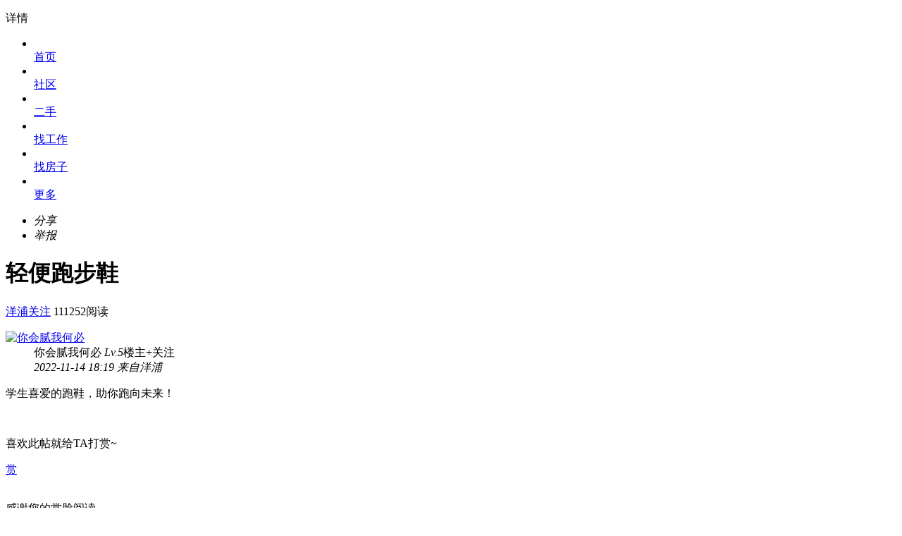

--- FILE ---
content_type: text/html; charset=utf-8
request_url: http://m.ypccoo.cn/bbs/topic.aspx?id=9785102
body_size: 12394
content:

<!DOCTYPE html>
<html>
<head>
    <meta http-equiv="Content-Type" content="text/html; charset=utf-8" />
    <meta http-equiv="Cache-Control" content="no-transform" />
    <meta http-equiv="Cache-Control" content="no-siteapp" />
        <meta name="robots" content="noimageindex"> <!--addtime 20210531 Image infringement  by：hjg -->
    <meta name="viewport" content="width=device-width, initial-scale=1.0, user-scalable=0, minimum-scale=1.0, maximum-scale=1.0" />
    <meta content="black" name="apple-mobile-web-app-status-bar-style" />
    <meta content="yes" name="apple-mobile-web-app-capable" />
    <meta name="apptitle" content="详情" />
    <title>轻便跑步鞋-洋浦论坛-洋浦在线</title>
    <meta name="keywords" content="轻便跑步鞋,洋浦bbs,洋浦论坛" />
    <meta name="description" content="轻便跑步鞋，洋浦论坛、bbs" />
        <link rel="canonical" href="http://www.ypccoo.cn/forum/thread-9785102-1-1.html" />
    <link rel="stylesheet" type="text/css" href="https://img.pccoo.cn/wap/webapp/font-tn/iconfont.css?v2" />
    <link rel="stylesheet" type="text/css" href="https://img.pccoo.cn/wap/webapp/css/main.v1.css?v26011900" />
        
    <link rel="stylesheet" type="text/css" href="https://img.pccoo.cn/wap/webapp/css/swiper.min.css">
    <link rel="stylesheet" href="https://img.pccoo.cn/wap/webapp/css/shequ.css">
    <link rel="stylesheet" href="https://img.pccoo.cn/wap/webapp/css/leave-msg.css">
    
    
    <link rel="stylesheet" type="text/css" href="https://img.pccoo.cn/wap/webapp/css/weixinaudio.css">

    <script type="text/javascript" src="https://img.pccoo.cn/wap/js2/jquery.js?v1.0"></script>
    <script type="text/javascript" src="https://img.pccoo.cn/wap/webapp/js/common.v2.js?v26011900"></script>
        
</head>
<body>
        <script type="text/javascript">
            wxJSAPI = function () { };
            wxJSAPI.Config = function () { };
        </script>
    <div class="msg" style="position: relative;"></div>
    
<!--header头部 -->
        <header class="header-list">
                <dl>
                    <dd class="back" onclick="fback(&#39;/bbs/&#39;)">
                        <i class="iconfont icon-jiantou"></i>
                    </dd>
                        <dd class="right sec" id="menu"><i class="iconfont icon-more1"></i></dd>
                    <dd class="right"><a href="javascript:;" rel="nofollow"><i class="iconfont icon-iconfontcaidan-copy show-all-list"></i></a></dd>
                    <dt>详情</dt>
                </dl>
            <div class="show-all-listcon">
                <ul class="clearfix">
                    <li><a href="/"><i class="iconfont icon-shouye01"></i><br><span>首页</span></a></li><li><a href="/bbs/"><i class="iconfont icon-edit"></i><br><span>社区</span></a></li><li><a href="/post/ershou/ershou_search.aspx"><i class="iconfont icon-tupian"></i><br><span>二手</span></a></li><li><a href="/post/zhaopin/"><i class="iconfont icon-wenbensousuo"></i><br><span>找工作</span></a></li><li><a href="/post/fangwu/"><i class="iconfont icon-yinxing"></i><br><span>找房子</span></a></li><li><a href="/find/"><i class="iconfont icon-guanlizhongxin"></i><br><span>更多</span></a></li>
                </ul>
            </div>
            <div class="all-list-mask"></div>
        </header>



<div class="tie_menu">
    <ul class="menu_list">
            <li class="share"><i class="iconfont icon-fenxiang"></i><em>分享</em></li>
        <li class="jubao"><i class="iconfont icon-jubao"></i><em>举报</em></li>
        
    </ul>
</div>

<div class="tie_top" id="9785102">
            <h1>轻便跑步鞋</h1>
            <a href="/bbs/boardshow.aspx?boardid=120288">洋浦关注</a>

    <span>111252阅读</span>
</div>

<div class="tie_detail">
        <dl class="huifu" username="nick" oid="69226816" id="userinfo">
            <dt>
                <a href="/home/?id=69226816">
                    <img src="http://p9.pccoo.cn/face/h3.jpg" alt="你会腻我何必 " />
                </a>
            </dt>
            <dd>
                <span>你会腻我何必 </span><i class="level green">Lv.5</i><span class="span-louzhu">楼主</span><span class="right gz" id="gz" data-userid="69226816">+关注</span>            </dd>
            <dd><i class="iconfont icon-shijian"></i><i>2022-11-14 18:19 来自洋浦</i></dd>
        </dl>

    <div class="clear"></div>
    

<div class="infobox" id="img_box">
    <p>学生喜爱的跑鞋，助你跑向未来！</p><img class="lazy" data-original="http://r21.pccoo.cn/app_bbs/20221023/2022102322530823579786_800_800_500x300(w).png" /><img class="lazy" data-original="http://r21.pccoo.cn/app_bbs/20221023/2022102322530811529709_800_800_500x300(w).png" /><img class="lazy" data-original="http://r21.pccoo.cn/app_bbs/20221023/2022102322530815354043_904_1280_500x300(w).png" /><img class="lazy" data-original="http://r21.pccoo.cn/app_bbs/20221023/2022102322530818178377_790_694_500x300(w).png" /><img class="lazy" data-original="http://r21.pccoo.cn/app_bbs/20221023/2022102322530814676967_800_800_500x300(w).png" />
</div>

    <input type="hidden" id="hidCoin" name="hidCoin" />
    <input type="hidden" id="hidTitle" name="hidTitle" value="轻便跑步鞋" />
    <input type="hidden" id="hidTid" name="hidTid" value="9785102" />
    <input type="hidden" id="tid" name="tid" value="9785102" />
    <input type="hidden" id="hidTchild" value="0" />
    <input type="hidden" id="hidZhuTchild" value="0" />
    <input type="hidden" id="hidReward" value="0" />
    <input type="hidden" name="rusername" value="mjid2459000398" />
    <input type="hidden" name="ruserid" value="69226816" />
    <input type="hidden" name="lzuid" id="lzuid" value="69226816" />
    <input type="hidden" id="hidLev" name="hidLev" value="0" />
    <input type="hidden" id="hidUserID" name="hidUserID" value="0" />
    <input type="hidden" id="myuid" name="myuid" value="0" />
    <input type="hidden" id="hidNick" name="hidNick" value="" />
    <input type="hidden" name="order" value="0" />
    <input type="hidden" id="userinfo1" value="0" />
    <input type="hidden" id="userinfo2" value="0" />
    <input type="hidden" id="userinfo3" value="0" />
    <input type="hidden" id="pageindex" value="0" />
    <input type="hidden" id="hidIsAdd" name="hidIsAdd" value="1" />
    
</div>


    <div class="shangBox">
        <div class="dLeft">
            <p class="pNoData"><i class="iconfont icon-jinbi"></i>喜欢此帖就给TA打赏~</p>
        </div>
        <div class="dRight">
            <a href="javascript:;" rel="nofollow" class="shangBtn shang">赏</a>
        </div>
    </div>

<input type="hidden" value="2" id="csb_bal" />
<div class="rit_content">
    <div class="rit_topCon">
        <div class="rit_touxiang"><img class="lazy" data-original=""></div>
        <p class="rit_title"></p>
        <p class="rit_des">感谢您的赏脸阅读</p>
    </div>
    <div class="jianbi_list">
        <div class="jinbi_item">
            <em>3</em>
            <i class="iconfont icon-jinbi"></i>
        </div>
        <div class="jinbi_item">
            <em>5</em>
            <i class="iconfont icon-jinbi"></i>
        </div>
        <div class="jinbi_item">
            <em>10</em>
            <i class="iconfont icon-jinbi"></i>
        </div>
        <div class="jinbi_item">
            <em>15</em>
            <i class="iconfont icon-jinbi"></i>
        </div>
        <div class="jinbi_item">
            <em>20</em>
            <i class="iconfont icon-jinbi"></i>
        </div>
        <input type="number" placeholder="任意赏" class="jinbi_item renyi_item" maxlength="2" onkeyup="this.value=this.value.replace(/\D/gi,'')" oninput='checkInputNum($(this))' />
        <p>打赏后这些钱都会交给作者</p>
    </div>
    <div class="dialog-footer dialog-footer1">
        <div class="footer-left ds_left">打赏</div>
    </div>
</div>
<!--rit_content end-->
<div class="balance_not">
    <div class="bal_topCon">
        <img src="https://img.pccoo.cn/wap/webapp/images/sdsjbqzq.jpg">
        <p>您的城市币余额不足</p>
    </div>
    <div class="dialog-footer dialog-footer1">
        <div class="footer-left bal_cancel">取消</div>
        <div class="footer-right goZhengICon"><a href="/task/">去赚币</a></div>
    </div>
</div>
<div class="rit-maskCon"></div>

    <section class="secConBox">
        
        <!--广告 品牌广告-->






        <div class="advrnd" style="display:none">

        </div>

            <div class="news_wrap xnews_wrap">

                <p class="ptit">可能感兴趣</p>
                    <ul>
                        <li class="info_list"><a href="/post/fangwu/fw_showcz.aspx?id=5221371#toutiao" class="info-link"><div class="text"><h5  class="info-title">古盐田高尔夫小区3室 2厅 3卫面议</h5><span class="headerSec" style="border-bottom:none;"> <em  class="info-by">房产快讯</em><b class="info-num">279阅读</b></span></div><div class="pic"><img class="xdetail-pic" src="https://r22.pccoo.cn/wap_fw/20250829/2025082915030927784514_1280_960_200x150(s).jpg" alt="古盐田高尔夫小区3室 2厅 3卫面议"></div></a></li><li class="info_list"><a href="/post/fangwu/fw_showcz.aspx?id=5207948#toutiao" class="info-link"><div class="text"><h5  class="info-title">汇丰花园2室 1厅 1卫1500元/月</h5><span class="headerSec" style="border-bottom:none;"> <em  class="info-by">房产快讯</em><b class="info-num">310阅读</b></span></div><div class="pic"><img class="xdetail-pic" src="https://r22.pccoo.cn/wap_fw/20250726/2025072611353442642806_576_1280_200x150(s).jpg" alt="汇丰花园2室 1厅 1卫1500元/月"></div></a></li><li class="info_list"><a href="/post/fangwu/fw_showcz.aspx?id=5265216#toutiao" class="info-link"><div class="text"><h5  class="info-title">碧桂园3室 2厅 1卫2300元/月</h5><span class="headerSec" style="border-bottom:none;"> <em  class="info-by">房产快讯</em><b class="info-num">355阅读</b></span></div><div class="pic"><img class="xdetail-pic" src="https://r22.pccoo.cn/PHBBS/20251223/2025122309440263667627_1280_1280_200x150(s).png" alt="碧桂园3室 2厅 1卫2300元/月"></div></a></li><li class="info_list"><a href="/post/fangwu/fw_showcs.aspx?id=13609184#toutiao" class="info-link"><div class="text"><h5  class="info-title">普瑞华庭 103方 一口价51万元</h5><span class="headerSec" style="border-bottom:none;"> <em  class="info-by">房产快讯</em><b class="info-num">283阅读</b></span></div><div class="pic"><img class="xdetail-pic" src="https://r22.pccoo.cn/wap_fw/20250627/2025062721401231571380_800_800_200x150(s).jpg" alt="普瑞华庭 103方 一口价51万元"></div></a></li><li class="info_list"><a href="/post/fangwu/fw_showcs.aspx?id=13589906#toutiao" class="info-link"><div class="text"><h5  class="info-title">【房屋出售】海岸华庭小区，F栋，7楼（12层），中间楼层，2室2厅1卫</h5><span class="headerSec" style="border-bottom:none;"> <em  class="info-by">房产快讯</em><b class="info-num">247阅读</b></span></div><div class="pic"><img class="xdetail-pic" src="https://r22.pccoo.cn/wap_fw/20250611/2025061113093807498681_1280_960_200x150(s).jpg" alt="【房屋出售】海岸华庭小区，F栋，7楼（12层），中间楼层，2室2厅1卫"></div></a></li><li class="info_list"><a href="/post/fangwu/fw_showcz.aspx?id=5176765#toutiao" class="info-link"><div class="text"><h5  class="info-title">幸福城42方单间公寓1000元/月</h5><span class="headerSec" style="border-bottom:none;"> <em  class="info-by">房产快讯</em><b class="info-num">221阅读</b></span></div><div class="pic"><img class="xdetail-pic" src="https://r22.pccoo.cn/wap_fw/20250510/2025051021590398165757_960_1280_200x150(s).jpg" alt="幸福城42方单间公寓1000元/月"></div></a></li><li class="info_list"><a href="/post/fangwu/fw_showcs.aspx?id=13772139#toutiao" class="info-link"><div class="text"><h5  class="info-title">浦芳苑（行政二期）2室 2厅 2卫88万元</h5><span class="headerSec" style="border-bottom:none;"> <em  class="info-by">房产快讯</em><b class="info-num">299阅读</b></span></div><div class="pic"><img class="xdetail-pic" src="https://r22.pccoo.cn/wap_fw/20251210/2025121022255592673060_916_505_200x150(s).png" alt="浦芳苑（行政二期）2室 2厅 2卫88万元"></div></a></li><li class="info_list"><a href="/post/fangwu/fw_showcz.aspx?id=5203985#toutiao" class="info-link"><div class="text"><h5  class="info-title">海岸华庭2室2厅1卫1000元/月</h5><span class="headerSec" style="border-bottom:none;"> <em  class="info-by">房产快讯</em><b class="info-num">325阅读</b></span></div><div class="pic"><img class="xdetail-pic" src="https://r22.pccoo.cn/post/20250716/2025071616222965473458_4624_3468_200x150(s).jpg" alt="海岸华庭2室2厅1卫1000元/月"></div></a></li>
                    </ul>
                                        <div class="down-app">
                            <a href="javascript:;" onclick="try_to_open_app()" class="down-link"><i class="icon-jt"></i> <span>下载<em class="share-down-name2">洋浦在线</em>APP查看更多精彩内容</span></a>
                        </div>
            </div>

        <!--广告 短广-->


<script type="text/javascript">
    //广告换一批
    $(function () {
        $("#change").click(function () {
            var _this = $(this);
            _this.addClass("on");
            setTimeout(function () {
                $.ajax({
                    url: '/Adv/DivShortRangeList',
                    type: 'post',
                    data: { type: '1' },
                success: function (data) {
                    _this.removeClass("on");
                    if (data != 'undefind' && data != '') {
                        $(".ad-list").html(data);
                    }
                }
                });
            },500)
        });
    }); 
</script>

        <!--广告end -->
    </section>

<div class="ly-zd-box" style="display:none">
    <p class="p-zd-tit"></p>
    <div class="" id="wrap1">
        <div class="tie_cont_jc" style="display: block;">
        </div>
    </div>
</div>
    <nav class="updateLink clearfix" id="plCon">
        <span class="sLeft">
            <a href="javascript:;" rel="nofollow" class="active" onclick="replayLoadMsg(this)">最新</a>
                <a href="javascript:;" rel="nofollow" onclick="replayLoadMsg(this)">最赞</a>
                <a href="javascript:;" rel="nofollow" onclick="replayLoadMsg(this)">大咖说</a>

        </span>
            <span class="sRight">
                <a href="javascript:;" rel="nofollow" class="reverse" onclick="orderCheck(this)"><em>正序</em><i class="iconfont  icon-zhengxiangpaixu"></i></a>
                <a href="javascript:;" rel="nofollow" class="checkOnly" onclick="checkRepalyMsg(this)">查看楼主</a>
            </span>

    </nav>

<div class="tie_tab" id="wrap">
    <div class="tie_cont">
    </div>
    <div class="tie_cont">
    </div>
    <div class="tie_cont">
    </div>
</div>
    <div class="loading">没有任何回帖，回复抢沙发~</div>
<div class="footer"></div>
<!--tie_tab-->
<!-- 新加弹窗 -->
<!-- 红包盒子 -->
<div class="xdialogwrap" id="hb-hzDia" onclick="$(this).hide();" style="display:none">
    <div class="hb-dia-yh hz" onclick="event.stopPropagation()">
        <a class="closebtn" rel="nofollow" onclick="$('#hb-hzDia').hide();"></a>
        <a href="javascript:;" onclick="getAppDownLoadWin('此功能需要访问客户端<br />才能使用哦~', function () { $('#hb-hzDia').hide()})" rel="nofollow">
            <img src="https://img.pccoo.cn/wap/webapp/images/hb_bg_hz20201211.png" alt="领红包" class="img">
            <div class="con">本活动由洋浦在线发起<br>承诺真实有效</div>
        </a>
    </div>
</div>
<!-- 抢红包 -->
<div class="xdialogwrap" id="hb-qDia" onclick="$(this).hide();" style="display:none">
    <div class="hb-dia-yh qhb" onclick="event.stopPropagation()">
        <a class="closebtn" rel="nofollow" onclick="$('#hb-qDia').hide();"></a>
        <a href="javascript:;" onclick="getAppDownLoadWin('此功能需要访问客户端<br />才能使用哦~', function () { $('#hb-qDia').hide()})" rel="nofollow">
            <img src="https://img.pccoo.cn/wap/webapp/images/hb_bg_kai20201211.png" alt="领红包" class="img">
        </a>
    </div>
</div>
<!-- 评论红包 -->
<div class="xdialogwrap" id="hb-plDia" onclick="$(this).hide();" style="display:none">
    <div class="hb-dia-yh pl" onclick="event.stopPropagation()">
        <a class="closebtn" rel="nofollow" onclick="$('#hb-plDia').hide();"></a>
        <a href="javascript:;" onclick="getAppDownLoadWin('此功能需要访问客户端<br />才能使用哦~', function () { $('#hb-plDia').hide()})" rel="nofollow">
            <img src="https://img.pccoo.cn/wap/webapp/images/hb_bg_pl20201211.png" alt="领红包" class="img">
            <div class="con" id="hb-plMemo">
            </div>
        </a>
    </div>
</div>
<!-- 分享红包 -->
<div class="xdialogwrap" id="hb-fxDia" onclick="$(this).hide();" style="display:none">
    <div class="hb-dia-yh fx" onclick="event.stopPropagation()">
        <a class="closebtn" rel="nofollow" onclick="$('#hb-fxDia').hide();"></a>
        <a href="javascript:;" onclick="getAppDownLoadWin('此功能需要访问客户端<br />才能使用哦~', function () { $('#hb-fxDia').hide()})" rel="nofollow">
            <img src="https://img.pccoo.cn/wap/webapp/images/hb_bg_fx20201211.png" alt="领红包" class="img">
            <div class="con">
                分享到朋友圈，2个好友点击<br>即可获得现金红包~
            </div>
        </a>
    </div>
</div>
<!-- end -->
<!-- 阅读红包领取 -->
<a class="hb-tip-yd" id="IsReadRp" style="display:none" href="javascript:;" onclick="getAppDownLoadWin('此功能需要访问客户端<br />才能使用哦~')">
    <img src="https://img.pccoo.cn/wap/webapp/images/xicon_hb_weilingqu.png" alt="阅读红包领取" class="img">
</a>
<div id="hf_cover" class="cover" style="display: none"></div>
<div class="leave-box">
    <!-- 分享提示 -->
    <a class="hb-tip-fx" id="IsShareRp" style="display:none" href="javascript:;"><i class="xicon"></i></a>
    <!-- 评论提示 -->
    <a class="hb-tip-pl" id="IsReplyRp" style="display:none" href="javascript:;"><i class="xicon"></i></a>
        <div class="d-input" id="leaveBtn" data-memo="回复抢沙发">
            <input type="text" placeholder="抢沙发" readonly="">
        </div>
        <div class="d-icon-con">
            <a href="javascript:;" id="hf-show1" data-memo="回复抢沙发">
                <i class="iconfont icon-xiaoxi2"></i>
            </a>
            <a href="javascript:;" class="zan " data-replyid="0" clicked="false" onclick="spotZan(this,'/BBS/SetTopic_Sup')">
                <i class="iconfont icon-dianzan"></i>
                    <i class="s-num" id="zanNum">9</i>
            </a>
                <a href="javascript:;" onclick="ccooShare.openshare('',{url:'http://m.ypccoo.cn/bbs/sxinfo.aspx?id=9785102',title:'轻便跑步鞋',desc:'学生喜爱的跑鞋，助你跑向未来！',dzId:229,tId:9785102})">
                    <i class="iconfont icon-fenxiang-"></i>
                </a>
        </div>

</div>
<a href="/bbs" class="go-home-btn"><i class="iconfont icon-shouye01"></i></a>
<div class="bottom_hold"></div>
<input type="hidden" id="styleidHidden" value="0" />
<input type="hidden" id="hidHbqDia" name="hidHbqDia" value="0" />
        <script type="text/javascript">
            var isChk = 2;  //非app环境--未认证
            function isBd() {
                var _ohtml = '<div class="place-box"><p class="p-tit">请绑定手机号</p><p class="p-msg">亲需要绑定手机号才能进行操作哦</p></div>';
                $.DialogCreat({
                    'style': 'style2',
                    'content': {
                        'p': [
                            { 'className': 'dialog-p1', 'txt': _ohtml }]
                    },
                    'footer': { 'style': 'dialog-footer1', 'txt': ['取消', '去绑定'] },
                    'callback': function () {
                        window.location.href = "/user/phonebind?reurl=" + window.location.href;
                        $.DialogClose();
                    }
                });
            }
        </script>

<script>
    $(function () {
        $(window).scroll(function () {
            var top1 = $('#plCon').offset().top,
                top2 = $(document).scrollTop() + $(window).height();
            if (top2 > top1) {
                //$('#hb-qDia').show();
                getHbqDiaTime('hb-qDia', 600000);
            }
        })
    })
    function setAdTime(key) {
        var _t = new Date().getTime();
        localStorage.setItem(key, _t)
    }
    function getHbHzDiaTime(key, exp) {
        var _t = localStorage.getItem(key);
        var _n = new Date().getTime();
        var _d = _n - parseInt(_t);
        if (_t == null || _d > exp) {
            setAdTime('hb-hzDia')
            $('#hb-hzDia').show();
        }
    }

    function getHbqDiaTime(key, exp) {
        var _t = localStorage.getItem(key);
        var _n = new Date().getTime();
        var _d = _n - parseInt(_t);
        var times = localStorage.getItem('qDia_Times') || 0;
        var hidHbqDia = $("#hidHbqDia").val();
        if ((_t == null || _d > exp) && times < 3 && hidHbqDia == 1) {
            localStorage.setItem('qDia_Times',parseInt(times)+1)
            setAdTime('hb-qDia')
            $('#hb-qDia').show();
        }
    }

    //红包弹框
    $("#IsReplyRp").on("click", function () {
        $("#hb-plDia").show();
    });
    $("#IsShareRp").on("click", function () {
        $("#hb-fxDia").show();
    });
    //红包设置
    $.get("/bbs/getbbsredpack", { id:9785102}, function (d) {
        if (d) {
            var IsReadRp = d.IsReadRp,
                IsReplyRp = d.IsReplyRp,
                IsShareRp = d.IsShareRp,
                RedPackUrl = d.RedPackUrl,
                IsHb = d.IsHb,
                RedPackId = d.RedPackId,
                ReplyHbRule = d.ReplyHbRule,
                Line = d.Line;
            var isShareUrl =0;

            if (IsReadRp == 1) {
                $("#IsReadRp").show();
            }
            if (IsShareRp == 1) {
                $("#IsShareRp").show();
            }

            if (IsReplyRp == 1) {
                $("#IsReplyRp").show();
                $("#IsReplyRpicon").show();
            }
            if (isShareUrl == 1) {
                if (RedPackId > 0 && Line > 3) {
                    getHbHzDiaTime('hb-hzDia', 600000);
                }
                else {
                    if (IsHb == 1)
                        $("#hidHbqDia").val(1);
                }
            } else {
                if (RedPackId > 0) {
                    //if (IsShareRp == 1) {
                    //    //$("#hb-fxDia").show();
                    //}
                    //if (IsReplyRp == 1) {
                    //    //$("#hb-plMemo").html(ReplyHbRule);
                    //    //$("#hb-plDia").show();
                    //}
                } else {
                    if (IsHb == 1)
                        $("#hidHbqDia").val(1);
                }
            }
            $("#hb-plMemo").html(ReplyHbRule);
        }
    });
    GetReplyTopList();
    function GetReplyTopList() {
        $.ajax({
            url: "/BBS/GetBBSReplyTopList",
            data: { tID: $("input[name=hidTid]").val() },
            type: "post",
            success: function (data) {
                if (data.html != "") {
                    $(".ly-zd-box").show();
                    $(".tie_cont_jc").html(data.html);
                    //重新懒加载图片
                    var w = $(window).width();
                    $("img.lazy").lazyload({
                        effect: "fadeIn",
                        load: function (e) {
                            if ($(e).data("w") > 300) {
                                $(this).attr('style', 'height:auto!important;width:100%');
                            }
                            $(e).css({
                                "background-color": "#FFFFFF",
                                "background-image": "none"
                            });
                        }
                    });
                } else {
                    $(".ly-zd-box").hide();
                }
            }
        });
    }
    //点击回复按钮
    function subLeave() {
        if (isChk == 1 || isChk == 2) {
            isBd();
            return;
        }
        //roleName 用户昵称 ,content 帖子内容 ,images 图片 , replyUser 回复用户名 , replyUserLou 回复用户楼层数 , replyID 回复用户回帖ID
        //var isdaka = $("#hidIsDaka").val();
        var con = $('#plContent').val();
        if (con.trim() == "" || con.trim == null) {
            tipFun("内容不能为空~");
            return false;
        }
        tipLoading();
        $("#sendBtn").attr("disabled", true);
        //tipFun("<img src='https://img.pccoo.cn/wap/WebApp/images/loading.gif'>请稍后...");
        $.ajax({
            url: '/BBS/SetTopicInfoReply',
            type: 'post',
            data: { content: con, roleName: $("#hidNick").val(), images: $("#pics").val(), replyUser: $("#userinfo1").val(), replyUserLou: $("#userinfo2").val(), replyID: $("#hfHidId").val(), topicID: $("#hidTid").val(), atUserInfo: $("#atname").val(), atnameinfo: $("#atnameinfo").val() },
            success: function (data) {
                tipLoadingRemove();
                if (data.code == "1000") {
                    if (data.message == "undefined") {
                        tipFun("回复失败,请稍后再试~");
                        return
                    }
                    if (data.reMsg != "undefined" && data.reMsg != "") {
                        goMove('.msg', data.reMsg);
                    }
                    //$("#content").val("");
                    tipFun(data.message, function () {
                        pageIndex1 = 1;
                        $(".tie_cont:eq(0)").html("");
                        $("input[name=order]").val(0);
                        $("#hidTchild").val(parseInt($("#hidTchild").val()) + 1);
                        $("#hidZhuTchild").val(parseInt($("#hidZhuTchild").val()) + 1);
                        holdSuccHandel();
                        GetListData("/BBS/GetBBSReplyList", 0, $("input[name=order]").val(), '', pageIndex1, 0,0);
                    });
                    $(".box-con").remove();
                    $('body').css({ 'overflow': '', 'position': 'static' });
                    hfSuccHandel();
                } else if (data.code == "99") {
                    window.location.href = "/login/?reurl=" + window.location.href;
                } else if (data.code == 1008) {
                    tipFun("请先绑定手机号，再进行操作~", function () { setTimeout(function () { window.location.href = "/user/phonebind?reurl=" + window.location.href }, 1000) });
                } else {
                    tipFun(data.message);
                    //$("#content").val("");
                }
                $("#sendBtn").attr("disabled", false);
            }
        });
    }
    //关注
    $('.gz').on('click', function () {

        //弹出APP下载提示框
        var siteName = '洋浦在线';
        getAppDownLoadWin("下载" + siteName + "APP(城市通)<br />实时关注好友动态~");


        //var hidUserId = $("#hidUserID").val();
        //if (hidUserId == 0) {
        //    location.href = "/login?reurl=" + location.href;
        //    return;
        //}

        //var userid = $(this).attr('data-userid');
        //if (hidUserId == userid) {
        //    tipFun("不能关注自己~");
        //    return;
        //}
        //var status = 0;
        //if ($(this).text() != '已关注') {
        //    $(this).text('已关注');
        //} else {
        //    $(this).text('+关注');
        //    status = 1;
        //}

        //tipLoading();
        //$.ajax({
        //    url: "/user/SetFriendAdd",
        //    data: { status: status, userId: userid },
        //    type: 'post',
        //    success: function (data) {
        //        if (data.code == 1000) {
        //            if (status == 1) {
        //                tipLoadingRemove();
        //                tipFun("已取消关注~");
        //            } else {
        //                tipLoadingRemove();
        //                tipFun(data.message);
        //            }
        //        }
        //        else {
        //            tipLoadingRemove();
        //            tipFun("请稍后再试~");
        //        }
        //    }
        //});
    });

    //评论
    $("#leaveBtn,#hf-show1").on("click", function () {
        var num = Number($(this).find('#msgNum').html())
        showDownWin(this, num);
    });

    $("#wrap").on("click", ".rdia1", function () {
        showDownWin(this);
    });

    $("#wrap").on("click", ".icon-xiaoxi2", function () {
        showDownWin($(this).parent('.right'));
    });

    function showDownWin(obj,num) {
         var appSet =0;

        if (appSet == 1) {

             var siteName = '洋浦在线';
            getAppDownLoadWin("下载" + siteName + "APP(城市通)<br />评论操作更流畅,互动更及时~");

        } else {
            if (obj.id == 'hf-show1') {
                var scrollTop = $('.updateLink').offset().top,
                    windowScrollTop = $(window).scrollTop();
                if (!num) {
                    $(window).scrollTop(scrollTop);
                    setTimeout(() => {
                        leaveDia(obj)
                    }, 300);
                } else {
                    if (windowScrollTop > 0) {
                        $(window).scrollTop(0);
                    } else {
                        $(window).scrollTop(scrollTop);
                    }
                }
            } else {
                leaveDia(obj)
            }
        }
    }

    var nick='';
    function showReplyInfo(obj) {
        var $this = $(obj);
        var replyId = $this.parent("dd").attr("data-id3");
        var louNum = $this.children("em").attr("floor");
        location.href = "/bbs/replyInfo/?topicId=" + "9785102" + "&replyId=" + replyId + "&louNum=" + louNum;
    }
    //点击楼中楼回复内容
    function doubleDeckReplyInfo(obj) {
        var $this = $(obj);
        var huifu = $this.parents("div.comment_item").find("dl.huifu");
        var replyId = huifu.find("dd").attr("data-id3");
        var louNum = huifu.find("em").attr("floor");
        var uname = huifu.find(".u_info").children().html();
        var f = getUrlParms("f") || 0;
        if (f == 0)
            location.href = "/bbs/replyInfo/?topicId=" + "9785102" + "&replyId=" + replyId + "&louNum=" + louNum + "&f=" + f;
        else
            iframeSendMessage("1|" + replyId + "|" + uname + "|1", "reply");
    }

    function setAsk(obj) {
        var $this = $(obj);
        var replyId = $this.parent().attr("replyid");
        var floor = $this.parent().attr("floor");
        location.href = "/bbs/replyInfo/?topicId=" + "9785102" + "&replyId=" + replyId + "&louNum=" + floor + "&f=0";
    }

    function setBest(obj) {
        var $this = $(obj);
        var userId = $this.parent().attr("userid");
        var replyId = $this.parent().attr("replyid");
        var floor = $this.parent().attr("floor");
        var param = { topicID: '9785102', up: floor, userID: userId };
        $.post("/bbs/SetAnswer", param, function (data) {
            if (data.code == "1000") {
                tipFun(data.message, function () { location.reload() });
            }
            else {
                tipFun(data.message);
            }
        });
    }

    //点击打赏
    $("a.shang").click(function () {
        if (!doisLogin()) {
            return false
        }
        var userid = $("input[name=ruserid]").val();
        if ($("#hidUserID").val() == userid) {
            tipFun("不能给自己打赏~");
            return false;
        }
        window.location.href = '/user/myreward.aspx?stype=1&tid=' + $("#hidTid").val() + '&fuserName=' + $("input[name=rusername]").val() + '&fuserid=' + $("input[name=ruserid]").val();
    });

    $(function () {
        var qaReply =0;
        if (qaReply == 1) {
            leaveDia($(".asw"));
        }
    })

</script>

<script>

    $(function () {

        //找到推荐的第8个

        var ele_eight = $(".xnews_wrap").find(".info_list").eq(6);
        if (ele_eight.length > 0 && $(".advrnd").children().length > 0)
            ele_eight.after($(".advrnd").children().clone());
    })

</script>






    <script type="text/javascript" src="https://img.pccoo.cn/wap/webapp/js/jquery.cookie.js"></script>
    <script type="text/javascript" src="https://img.pccoo.cn/wap/webapp/js/mfabu.js?v26011900"></script>

    
    
    <script type="text/javascript" src="https://img.pccoo.cn/wap/js2/tn.module.js"></script>
    <script src="https://img.pccoo.cn/wap/WebApp/js/previewImage.js"></script>
    <script type="text/javascript" src="https://img.pccoo.cn/wap/webapp/js/nshare.js"></script>
    <script type="text/javascript" src="https://img.pccoo.cn/wap/webapp/js/topicddetials.v4.js"></script>
    <script type="text/javascript" src="https://img.pccoo.cn/wap/webapp/js/leave.v2.js"></script>
    <script type="text/javascript" src="https://img.pccoo.cn/wap/webapp/js/swiper.min.js"></script>
    <script type="text/javascript" src="https://img.pccoo.cn/wap/webapp/js/weixinaudio.js"></script>
    <script type="text/javascript">
        
    </script>
        <script type="text/javascript">
        $(function () {
            var hidIsAdd = 0;
            if (document.getElementById("hidIsAdd")) {
                //console.log("存在" + $("#hidIsAdd").val())
                hidIsAdd = $("#hidIsAdd").val();
            } else {
                //console.log("不存在")
            }
            if (document.getElementById("hidFUserId") && document.getElementById("userId")) {
                if ($("#hidFUserId").val() != $("#userId").val()) {
                    hidIsAdd = 1;
                }
            }
            checkUserInfo(hidIsAdd);
        });
        //查询居住地和生日信息，等到完善状态码
        function checkUserInfo(isadd) {
            var _checkuser = $.cookie("_checkuser");
            if (_checkuser == null) {

                $.ajax({
                    type: 'post',
                    async: false,
                    url: '/home/checkuserinfo/',
                    data: {},
                    success: function (data) {
                        if (data.code == 1000) {
                            //data.type = 3;  //测试
                            if (data.type > 0 && isadd == 0) {
                                perfectInfo(data.type);
                            }
                        } else {
                            //失败不展示  
                        }
                    }
                });

                setAppDownCookie("_checkuser", 1800, 1);
            }
        }
        //完善资料--弹框
        function perfectInfo(type) {
            //type 0：都完善 1：居住未完善 2：生日未完善 3：居住地和生日都未完善
            var _ohtml = '';
            var _css = '';
            var _phtml = '';
            var _lihtml = '';
            
            if (type == 1) {
                _css = '1';
                _ohtml = '<div class="place-box"><p class="p-tit">居住地未设置</p><p class="p-msg">完善居住地信息，获得更多关注~</p></div>';
                _phtml = '完善居住地信息，获得更多关注~';
                _lihtml = '<li><span class="s2">居住地：</span><input type="text" placeholder="所住小区、街道或村镇" id="placeHid" onfocus="focusPositionDia($(this))" onblur="blurPositionDia($(this))" /></li>';
            } else if (type == 2) {
                _css = '2';
                _ohtml = '<div class="place-box"><p class="p-tit">年龄未设置</p><p class="p-msg">完善生日/年龄信息，获得更多关注~</p></div>';
                _phtml = '完善生日/年龄信息，获得更多关注~';
                _lihtml = '<li><span>填写生日：</span><input type="date" value="2018-01-01" id="birthdayHid"/></li>';
            } else if (type == 3) {
                _css = '3';
                _ohtml = '<div class="place-box"><p class="p-tit">居住地和年龄均未设置</p><p class="p-msg">完善居住地/年龄信息，获得更多关注~</p></div>';
                _phtml = '完善居住地/年龄信息，获得更多关注~';
                _lihtml = '<li><span>填写生日：</span><input type="date" value="2018-01-01" id="birthdayHid"/></li>' +
                    '<li><span class="s2">居住地：</span><input type="text" placeholder="所住小区、街道或村镇" id="placeHid" onfocus="focusPositionDia($(this))" onblur="blurPositionDia($(this))" /></li>';
            } 
            
            $.DialogCreat({
                'style': 'style2',
                'content': {
                    'p': [
                        { 'className': 'dialog-p1', 'txt': _ohtml }]
                },
                'footer': { 'style': 'dialog-footer1', 'txt': ['下次再说', '去完善'] },
                'bind': {
                    'selector': '.footer-right',
                    'callback': function() {
                        var _perfecrHtml = '<div class="perfect-box"><span class="s-icon' + _css + ' icon-com"></span>' +
                            '<p class="p-tip">' + _phtml + '</p>' +
                            '<ul>' + _lihtml +
                            '</ul><input type="button" value="选好了" class="choice-btn" onclick="checkFn($(this))"/></div>';
                        $.DialogCreat({
                            'style': 'style2 no-foot-bx',
                            'content': {
                                'p': [
                                    { 'className': 'dialog-p1', 'txt': _perfecrHtml }]
                            },
                        });
                    }
                }
            });
        };
        function focusPositionDia(_this) {
            var b = browser();
            if (b.ios && navigator.userAgent.indexOf('UCBrowser') > -1) {
                _this.parents('#dialog').css('position', 'absolute');
            }

        }
        function blurPositionDia(_this) {
            var b = browser();
            if (b.ios && navigator.userAgent.indexOf('UCBrowser') > -1) {
                _this.parents('#dialog').css('position', 'fixed');
            }
        }
        //提交数据
        function checkFn(_this) {
            var birthday, place;
            if ($('#birthdayHid').length > 0) {
                birthday = $('#birthdayHid').val();
            }
            if ($('#placeHid').length > 0) {
                place = $('#placeHid').val();
            }
            if (birthday.length == 0 && place.length == 0) {
                tipFun("请填写居住地或生日信息~");
                return false;
            }
            tipLoading();
            _this.attr('disabled', true);
            $.ajax({
                type: 'post',
                async: false,
                url: '/login/SetUserAddrAndBirthday/',
                data: { lifeaddr: place, birthday: birthday },
                success: function(data) {
                    if (data.flag == 1000) {
                        window.location.reload();
                        tipLoadingRemove();
                    } else if (data.flag == 1001) {
                        tipFun(data.message);
                        tipLoadingRemove();
                    } else {
                        tipFun("服务器忙，请稍后在试~");
                        tipLoadingRemove();
                    }
                    _this.attr('disabled', false);
                }
            });
        }
    </script>

    <script type="text/javascript">

        wxJSAPI.Config({
            fx_url: 'http://m.ypccoo.cn/bbs/sxinfo.aspx?id=9785102',
            fx_title: '轻便跑步鞋-【洋浦在线】',
            fx_memo: '学生喜爱的跑鞋，助你跑向未来！',
            fx_app_title: '轻便跑步鞋【洋浦在线】',
            fx_app_memo: '学生喜爱的跑鞋，助你跑向未来！',
            fx_pic: 'http://r21.pccoo.cn/app_bbs/20221023/2022102322530823579786_800_800_200x150(s).png',
            fx_success: function () {
                tipFun("分享成功~");
            },
            fx_fail: function () {
                tipFun("分享失败~");
            }
        });
    </script>
    

    <script type="text/javascript" src="https://img.pccoo.cn/wap/webapp/js/lazyload.min.js"></script>
    <script type="text/javascript">
        $(function () {
            var w = $(window).width();
            $("img.lazy").lazyload({
                effect: "fadeIn",
                load: function (e) {
                    if ($(e).data("w") > 300) {
                        $(this).attr('style', 'height:auto!important;width:100%');
                    }
                    $(e).css({
                        "background-color": "#FFFFFF",
                        "background-image": "none"
                    });
                }
            });

        });
    </script>
    <script>
        //帖子弹窗预览
        bigImgShow(1);
        adWxDia();
        //安卓ios分别操作video
        anIosVideo();
        //video单个视频点击播放暂停
        videoPlayPause();
        if (1== 1) {
            var ccooua = navigator.userAgent.toLowerCase();
            var isXcx = ccooua.indexOf('miniprogram') > -1;
            if (!isXcx) {
                //展开功能
                hideInfo('.tie_detail', '打开洋浦在线APP，阅读体验更佳')
            }
        }
        $(function () {
            $("img").lazyload({ effect: "fadeIn" });
            var swiper = new Swiper('#swiper-container', {
                pagination: '.swiper-pagination',
                paginationClickable: true,
                speed: 500,
                pagination: '.swiper-pagination',
                onSliderMove: function (swiper, event) {
                    $("img").lazyload({ effect: "fadeIn" });
                }
            });
        })
    </script>

    <script type="text/javascript">
        $(function () {
            //顶部点击
            $(".show-all-list").click(function () {
                $(".all-list-mask").toggle();
                $(".show-all-listcon").slideToggle();
                $("div.tie_menu").slideUp();
                if (!$('body').hasClass('noslide')) {
                    $('body').addClass('noslide');
                } else {
                    $('body').removeClass('noslide');
                }
            });
            function closeList() {
                $(".show-all-listcon").slideUp();
                $(".all-list-mask").hide();
                if ($('body').hasClass('noslide')) $('body').removeClass('noslide');
            }
            $(".all-list-mask").click(function () {
                closeList();
            });
            $(".show-all-listcon").find("li").click(function () {
                closeList();
            });
        });
        //点击按钮，消息框弹出
        $("#btn").bind("click", function () {
            //$("div.slide_wrap").addClass("show");
            //$("div.slide_nav").html("<div style='width:78%;height:30px;color:#fff;text-align:center;position:absolute;top:50%;left:0;margin-top:-15px;'>正在努力加载~</div>").load("/Index/UserInfo/");
            //if ($(".post-wrap").is(":visible")) {
            //    $(".post-wrap").hide();
            //    $(".quick-p").removeClass("on");
            //}
            window.location.href = '/home/myindex.aspx';
        });
        //点击空白处，消息框隐藏
        $("div.slide_wrap").click(function (e) {
            if (e.target.className == "slide_wrap show") {
                $(this).removeClass("show");
            }
        });
        //底部图标 icon
        if ($(".bottom_nav").length) {
            $(".bottom_nav a").each(function () {
                if ($(this).hasClass("on")) {
                    if ($(this).find("i").hasClass("icon-toutiao1")) {
                        $(this).find("i").removeClass("icon-toutiao1").addClass("icon-toutiao-over")
                    } else if ($(this).find("i").hasClass("icon-shequ2")) {
                        $(this).find("i").removeClass("icon-shequ2").addClass("icon-shequ2-over")
                    } else if ($(this).find("i").hasClass("icon-naonao")) {
                        $(this).find("i").removeClass("icon-naonao").addClass("icon-naonao-over")
                    } else if ($(this).find("i").hasClass("icon-shenghuo")) {
                        $(this).find("i").removeClass("icon-shenghuo").addClass("icon-shenghuo-over")
                    } else if ($(this).find("i").hasClass("icon-xiaoxi1")) {
                        $(this).find("i").removeClass("icon-xiaoxi1").addClass("icon-xiaoxi-over")
                    } else if ($(this).find("i").hasClass("icon-faxian")) {
                        $(this).find("i").removeClass("icon-faxian").addClass("icon-faxian-over")
                    } else if ($(this).find("i").hasClass("icon-zixun")) {
                        $(this).find("i").removeClass("icon-zixun").addClass("icon-zixun-over")
                    } else if ($(this).find("i").hasClass("icon-wujiaoxingkong")) {
                        $(this).find("i").removeClass("icon-wujiaoxingkong").addClass("icon-xing")
                    } else if ($(this).find("i").hasClass("icon-huodong")) {
                        $(this).find("i").removeClass("icon-huodong").addClass("icon-huodong-over")
                    } else if ($(this).find("i").hasClass("icon-zhaogongzuo")) {
                        $(this).find("i").removeClass("icon-zhaogongzuo").addClass("icon-zhaogongzuo-over")
                    } else if ($(this).find("i").hasClass("icon-fangchan")) {
                        $(this).find("i").removeClass("icon-fangchan").addClass("icon-fangchan-over")
                    } else if ($(this).find("i").hasClass("icon-dianpu1")) {
                        $(this).find("i").removeClass("icon-dianpu1").addClass("icon-dianpu1-over")
                    } else if ($(this).find("i").hasClass("icon-weishenghuo")) {
                        $(this).find("i").removeClass("icon-weishenghuo").addClass("icon-weishenghuo-dianji")
                    } else if ($(this).find("i").hasClass("icon-xiangqin")) {
                        $(this).find("i").removeClass("icon-xiangqin").addClass("icon-xiangqin-over")
                    }
                }
            })
        }
    </script>

    
    <div style="display: none;">
        <script type="text/javascript">
    try {
        setTimeout(function () {
            (function () {
                var hm = document.createElement("script");
                hm.src = "https://s4.cnzz.com/stat.php?id=4599213&web_id=4599213";
                var s = document.getElementsByTagName("script")[0];
                s.parentNode.insertBefore(hm, s);
                var hm1 = document.createElement("script");
                hm1.src = "https://s5.cnzz.com/stat.php?id=3834609&web_id=3834609";
                var s1 = document.getElementsByTagName("script")[0];
                s1.parentNode.insertBefore(hm1, s1);
                var hm2 = document.createElement("script");
                hm2.src = "https://count.ccoo.cn/stat.js?siteid=2459&uid=0&type=m&shopid=210120288";
                var s2 = document.getElementsByTagName("script")[0];
                s2.parentNode.insertBefore(hm2, s2);
            })();
        }, 500);
    } catch (e) { }
</script>

        <img src="https://img.pccoo.cn/wap/webapp/images/share.jpg" alt="城市通" />
        <script>
            $(function () {
                if (wxJSAPI) {
                    if (wxJSAPI.configoptions) {
                        if (2459== "2045") {
                            wxJSAPI.configoptions.fx_default_pic = "https://img.pccoo.cn/wap/images/xwshare.jpg";
                        } else if (2459== "789") {
                            wxJSAPI.configoptions.fx_default_pic = "http://img.pccoo.cn/wap/images/logo_linshui20200709.png";
                        } else if (2459== "2111") {
                            wxJSAPI.configoptions.fx_default_pic = "http://img.pccoo.cn/wap/images/logo_lishui202000709.png";
                        } else if (2459== "1513") {
                            wxJSAPI.configoptions.fx_default_pic = "http://img.pccoo.cn/wap/webapp/images/bxzx1513.png";
                        }else {
                            wxJSAPI.configoptions.fx_default_pic = "https://img.pccoo.cn/wap/webapp/images/share.jpg";
                        }
                    }
                }
            })
        </script>
    </div>
    <script type="text/javascript" src="https://img.pccoo.cn/wap/webapp/js/clipboard.min.js"></script>
    <script type="text/javascript" src="https://img.pccoo.cn/wap/webapp/js/copy_kouling.js?v26011900"></script>
    <script type="text/javascript" src="https://cpro.baidustatic.com/cpro/ui/cm.js" async="async" defer="defer"></script>
    
</body>
</html>